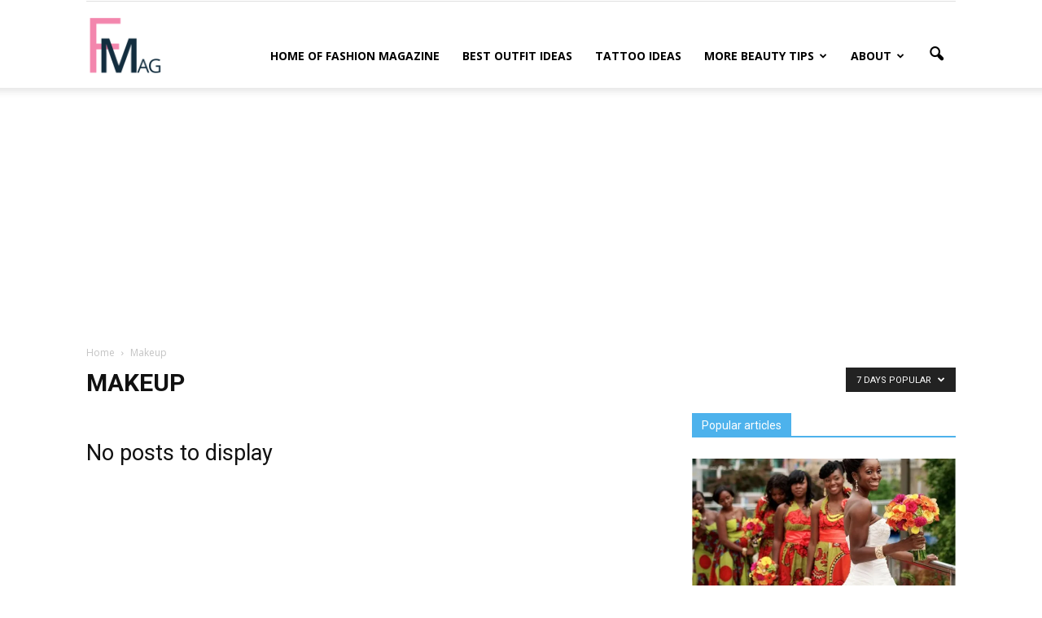

--- FILE ---
content_type: text/html; charset=UTF-8
request_url: https://fmag.com/category/makeup/?filter_by=popular7
body_size: 11043
content:
<!doctype html >
<!--[if IE 8]>    <html class="ie8" lang="en"> <![endif]-->
<!--[if IE 9]>    <html class="ie9" lang="en"> <![endif]-->
<!--[if gt IE 8]><!--> <html lang="en-US" prefix="og: http://ogp.me/ns#"> <!--<![endif]-->
<head>


    <title>Makeup Archives - FMag.com</title>
    <meta charset="UTF-8" />
    <meta name="viewport" content="width=device-width, initial-scale=1.0">
    <link rel="pingback" href="https://fmag.com/xmlrpc.php" />
    <link rel="icon" type="image/png" href="https://fmag.com/wp-content/uploads/2017/08/fmag_icon_small-1.png">
<!-- This site is optimized with the Yoast SEO plugin v4.1 - https://yoast.com/wordpress/plugins/seo/ -->
<link rel="canonical" href="https://fmag.com/category/makeup/" />
<meta property="og:locale" content="en_US" />
<meta property="og:type" content="object" />
<meta property="og:title" content="Makeup Archives - FMag.com" />
<meta property="og:url" content="https://fmag.com/category/makeup/" />
<meta property="og:site_name" content="FMag.com" />
<meta name="twitter:card" content="summary" />
<meta name="twitter:title" content="Makeup Archives - FMag.com" />
<!-- / Yoast SEO plugin. -->

<link rel='dns-prefetch' href='//s0.wp.com' />
<link rel='dns-prefetch' href='//secure.gravatar.com' />
<link rel='dns-prefetch' href='//fonts.googleapis.com' />
<link rel='dns-prefetch' href='//s.w.org' />
<link rel="alternate" type="application/rss+xml" title="FMag.com &raquo; Feed" href="https://fmag.com/feed/" />
<link rel="alternate" type="application/rss+xml" title="FMag.com &raquo; Comments Feed" href="https://fmag.com/comments/feed/" />
<link rel="alternate" type="application/rss+xml" title="FMag.com &raquo; Makeup Category Feed" href="https://fmag.com/category/makeup/feed/" />
		<script type="text/javascript">
			window._wpemojiSettings = {"baseUrl":"https:\/\/s.w.org\/images\/core\/emoji\/2.2.1\/72x72\/","ext":".png","svgUrl":"https:\/\/s.w.org\/images\/core\/emoji\/2.2.1\/svg\/","svgExt":".svg","source":{"concatemoji":"https:\/\/fmag.com\/wp-includes\/js\/wp-emoji-release.min.js?ver=4.7.31"}};
			!function(t,a,e){var r,n,i,o=a.createElement("canvas"),l=o.getContext&&o.getContext("2d");function c(t){var e=a.createElement("script");e.src=t,e.defer=e.type="text/javascript",a.getElementsByTagName("head")[0].appendChild(e)}for(i=Array("flag","emoji4"),e.supports={everything:!0,everythingExceptFlag:!0},n=0;n<i.length;n++)e.supports[i[n]]=function(t){var e,a=String.fromCharCode;if(!l||!l.fillText)return!1;switch(l.clearRect(0,0,o.width,o.height),l.textBaseline="top",l.font="600 32px Arial",t){case"flag":return(l.fillText(a(55356,56826,55356,56819),0,0),o.toDataURL().length<3e3)?!1:(l.clearRect(0,0,o.width,o.height),l.fillText(a(55356,57331,65039,8205,55356,57096),0,0),e=o.toDataURL(),l.clearRect(0,0,o.width,o.height),l.fillText(a(55356,57331,55356,57096),0,0),e!==o.toDataURL());case"emoji4":return l.fillText(a(55357,56425,55356,57341,8205,55357,56507),0,0),e=o.toDataURL(),l.clearRect(0,0,o.width,o.height),l.fillText(a(55357,56425,55356,57341,55357,56507),0,0),e!==o.toDataURL()}return!1}(i[n]),e.supports.everything=e.supports.everything&&e.supports[i[n]],"flag"!==i[n]&&(e.supports.everythingExceptFlag=e.supports.everythingExceptFlag&&e.supports[i[n]]);e.supports.everythingExceptFlag=e.supports.everythingExceptFlag&&!e.supports.flag,e.DOMReady=!1,e.readyCallback=function(){e.DOMReady=!0},e.supports.everything||(r=function(){e.readyCallback()},a.addEventListener?(a.addEventListener("DOMContentLoaded",r,!1),t.addEventListener("load",r,!1)):(t.attachEvent("onload",r),a.attachEvent("onreadystatechange",function(){"complete"===a.readyState&&e.readyCallback()})),(r=e.source||{}).concatemoji?c(r.concatemoji):r.wpemoji&&r.twemoji&&(c(r.twemoji),c(r.wpemoji)))}(window,document,window._wpemojiSettings);
		</script>
		<style type="text/css">
img.wp-smiley,
img.emoji {
	display: inline !important;
	border: none !important;
	box-shadow: none !important;
	height: 1em !important;
	width: 1em !important;
	margin: 0 .07em !important;
	vertical-align: -0.1em !important;
	background: none !important;
	padding: 0 !important;
}
</style>
<link rel='stylesheet' id='dashicons-css'  href='https://fmag.com/wp-includes/css/dashicons.min.css?ver=4.7.31' type='text/css' media='all' />
<link rel='stylesheet' id='wp-jquery-ui-dialog-css'  href='https://fmag.com/wp-includes/css/jquery-ui-dialog.min.css?ver=4.7.31' type='text/css' media='all' />
<link rel='stylesheet' id='aalb_basics_css-css'  href='https://fmag.com/wp-content/plugins/amazon-associates-link-builder/css/aalb_basics.css?ver=1.8.0' type='text/css' media='all' />
<link rel='stylesheet' id='contact-form-7-css'  href='https://fmag.com/wp-content/plugins/contact-form-7/includes/css/styles.css?ver=4.6.1' type='text/css' media='all' />
<link rel='stylesheet' id='google_font_open_sans-css'  href='https://fonts.googleapis.com/css?family=Open+Sans%3A300italic%2C400italic%2C600italic%2C400%2C600%2C700&#038;ver=4.7.31' type='text/css' media='all' />
<link rel='stylesheet' id='google_font_roboto-css'  href='https://fonts.googleapis.com/css?family=Roboto%3A500%2C400italic%2C700%2C900%2C500italic%2C400%2C300&#038;ver=4.7.31' type='text/css' media='all' />
<link rel='stylesheet' id='js_composer_front-css'  href='https://fmag.com/wp-content/plugins/js_composer/assets/css/js_composer.min.css?ver=4.12' type='text/css' media='all' />
<link rel='stylesheet' id='td-theme-css'  href='https://fmag.com/wp-content/themes/Newspaper/style.css?ver=7.6' type='text/css' media='all' />
<link rel='stylesheet' id='jetpack_css-css'  href='https://fmag.com/wp-content/plugins/jetpack/css/jetpack.css?ver=4.5.3' type='text/css' media='all' />
<script type='text/javascript' src='https://fmag.com/wp-includes/js/jquery/jquery.js?ver=1.12.4'></script>
<script type='text/javascript' src='https://fmag.com/wp-includes/js/jquery/jquery-migrate.min.js?ver=1.4.1'></script>
<link rel='https://api.w.org/' href='https://fmag.com/wp-json/' />
<link rel="EditURI" type="application/rsd+xml" title="RSD" href="https://fmag.com/xmlrpc.php?rsd" />
<link rel="wlwmanifest" type="application/wlwmanifest+xml" href="https://fmag.com/wp-includes/wlwmanifest.xml" /> 
<meta name="generator" content="WordPress 4.7.31" />

<link rel='dns-prefetch' href='//v0.wordpress.com'>
<link rel='dns-prefetch' href='//i0.wp.com'>
<link rel='dns-prefetch' href='//i1.wp.com'>
<link rel='dns-prefetch' href='//i2.wp.com'>
<style type='text/css'>img#wpstats{display:none}</style><!--[if lt IE 9]><script src="https://html5shim.googlecode.com/svn/trunk/html5.js"></script><![endif]-->
    <meta name="generator" content="Powered by Visual Composer - drag and drop page builder for WordPress."/>
<!--[if lte IE 9]><link rel="stylesheet" type="text/css" href="https://fmag.com/wp-content/plugins/js_composer/assets/css/vc_lte_ie9.min.css" media="screen"><![endif]--><!--[if IE  8]><link rel="stylesheet" type="text/css" href="https://fmag.com/wp-content/plugins/js_composer/assets/css/vc-ie8.min.css" media="screen"><![endif]-->
<!-- JS generated by theme -->

<script>
    
    

	    var tdBlocksArray = []; //here we store all the items for the current page

	    //td_block class - each ajax block uses a object of this class for requests
	    function tdBlock() {
		    this.id = '';
		    this.block_type = 1; //block type id (1-234 etc)
		    this.atts = '';
		    this.td_column_number = '';
		    this.td_current_page = 1; //
		    this.post_count = 0; //from wp
		    this.found_posts = 0; //from wp
		    this.max_num_pages = 0; //from wp
		    this.td_filter_value = ''; //current live filter value
		    this.is_ajax_running = false;
		    this.td_user_action = ''; // load more or infinite loader (used by the animation)
		    this.header_color = '';
		    this.ajax_pagination_infinite_stop = ''; //show load more at page x
	    }


        // td_js_generator - mini detector
        (function(){
            var htmlTag = document.getElementsByTagName("html")[0];

            if ( navigator.userAgent.indexOf("MSIE 10.0") > -1 ) {
                htmlTag.className += ' ie10';
            }

            if ( !!navigator.userAgent.match(/Trident.*rv\:11\./) ) {
                htmlTag.className += ' ie11';
            }

            if ( /(iPad|iPhone|iPod)/g.test(navigator.userAgent) ) {
                htmlTag.className += ' td-md-is-ios';
            }

            var user_agent = navigator.userAgent.toLowerCase();
            if ( user_agent.indexOf("android") > -1 ) {
                htmlTag.className += ' td-md-is-android';
            }

            if ( -1 !== navigator.userAgent.indexOf('Mac OS X')  ) {
                htmlTag.className += ' td-md-is-os-x';
            }

            if ( /chrom(e|ium)/.test(navigator.userAgent.toLowerCase()) ) {
               htmlTag.className += ' td-md-is-chrome';
            }

            if ( -1 !== navigator.userAgent.indexOf('Firefox') ) {
                htmlTag.className += ' td-md-is-firefox';
            }

            if ( -1 !== navigator.userAgent.indexOf('Safari') && -1 === navigator.userAgent.indexOf('Chrome') ) {
                htmlTag.className += ' td-md-is-safari';
            }

            if( -1 !== navigator.userAgent.indexOf('IEMobile') ){
                htmlTag.className += ' td-md-is-iemobile';
            }

        })();




        var tdLocalCache = {};

        ( function () {
            "use strict";

            tdLocalCache = {
                data: {},
                remove: function (resource_id) {
                    delete tdLocalCache.data[resource_id];
                },
                exist: function (resource_id) {
                    return tdLocalCache.data.hasOwnProperty(resource_id) && tdLocalCache.data[resource_id] !== null;
                },
                get: function (resource_id) {
                    return tdLocalCache.data[resource_id];
                },
                set: function (resource_id, cachedData) {
                    tdLocalCache.remove(resource_id);
                    tdLocalCache.data[resource_id] = cachedData;
                }
            };
        })();

    
    
var td_viewport_interval_list=[{"limitBottom":767,"sidebarWidth":228},{"limitBottom":1018,"sidebarWidth":300},{"limitBottom":1140,"sidebarWidth":324}];
var td_animation_stack_effect="type0";
var tds_animation_stack=true;
var td_animation_stack_specific_selectors=".entry-thumb, img";
var td_animation_stack_general_selectors=".td-animation-stack img, .post img";
var td_ajax_url="https:\/\/fmag.com\/wp-admin\/admin-ajax.php?td_theme_name=Newspaper&v=7.6";
var td_get_template_directory_uri="https:\/\/fmag.com\/wp-content\/themes\/Newspaper";
var tds_snap_menu="snap";
var tds_logo_on_sticky="show_header_logo";
var tds_header_style="7";
var td_please_wait="Please wait...";
var td_email_user_pass_incorrect="User or password incorrect!";
var td_email_user_incorrect="Email or username incorrect!";
var td_email_incorrect="Email incorrect!";
var tds_more_articles_on_post_enable="";
var tds_more_articles_on_post_time_to_wait="";
var tds_more_articles_on_post_pages_distance_from_top=0;
var tds_theme_color_site_wide="#4db2ec";
var tds_smart_sidebar="";
var tdThemeName="Newspaper";
var td_magnific_popup_translation_tPrev="Previous (Left arrow key)";
var td_magnific_popup_translation_tNext="Next (Right arrow key)";
var td_magnific_popup_translation_tCounter="%curr% of %total%";
var td_magnific_popup_translation_ajax_tError="The content from %url% could not be loaded.";
var td_magnific_popup_translation_image_tError="The image #%curr% could not be loaded.";
var td_ad_background_click_link="";
var td_ad_background_click_target="";
</script>


<!-- Header style compiled by theme -->

<style>
    
.td-banner-wrap-full,
    .td-header-style-11 .td-logo-wrap-full {
        background-color: #ffffff;
    }

    .td-header-style-11 .td-logo-wrap-full {
        border-bottom: 0;
    }

    @media (min-width: 1019px) {
        .td-header-style-2 .td-header-sp-recs,
        .td-header-style-5 .td-a-rec-id-header > div,
        .td-header-style-5 .td-g-rec-id-header > .adsbygoogle,
        .td-header-style-6 .td-a-rec-id-header > div,
        .td-header-style-6 .td-g-rec-id-header > .adsbygoogle,
        .td-header-style-7 .td-a-rec-id-header > div,
        .td-header-style-7 .td-g-rec-id-header > .adsbygoogle,
        .td-header-style-8 .td-a-rec-id-header > div,
        .td-header-style-8 .td-g-rec-id-header > .adsbygoogle,
        .td-header-style-12 .td-a-rec-id-header > div,
        .td-header-style-12 .td-g-rec-id-header > .adsbygoogle {
            margin-bottom: 24px !important;
        }
    }

    @media (min-width: 768px) and (max-width: 1018px) {
        .td-header-style-2 .td-header-sp-recs,
        .td-header-style-5 .td-a-rec-id-header > div,
        .td-header-style-5 .td-g-rec-id-header > .adsbygoogle,
        .td-header-style-6 .td-a-rec-id-header > div,
        .td-header-style-6 .td-g-rec-id-header > .adsbygoogle,
        .td-header-style-7 .td-a-rec-id-header > div,
        .td-header-style-7 .td-g-rec-id-header > .adsbygoogle,
        .td-header-style-8 .td-a-rec-id-header > div,
        .td-header-style-8 .td-g-rec-id-header > .adsbygoogle,
        .td-header-style-12 .td-a-rec-id-header > div,
        .td-header-style-12 .td-g-rec-id-header > .adsbygoogle {
            margin-bottom: 14px !important;
        }
    }
</style>

<noscript><style type="text/css"> .wpb_animate_when_almost_visible { opacity: 1; }</style></noscript>
<meta name="google-site-verification" content="I_TJU41B31njGf7dbUL5J_9q2TuDayZYDdxL9zrXt4g" />
<meta name="msvalidate.01" content="FB8629FAD5ECBC604775DE053F9BA318" />



<script async src="//pagead2.googlesyndication.com/pagead/js/adsbygoogle.js"></script>
<script>
     (adsbygoogle = window.adsbygoogle || []).push({
          google_ad_client: "ca-pub-3668874727031965",
          enable_page_level_ads: true
     });
</script>


</head>

<body class="archive category category-makeup category-10 td_category_template_1 td_category_top_posts_style_1 wpb-js-composer js-comp-ver-4.12 vc_responsive td-animation-stack-type0 td-full-layout" itemscope="itemscope" itemtype="https://schema.org/WebPage">

<script>
  (function(i,s,o,g,r,a,m){i['GoogleAnalyticsObject']=r;i[r]=i[r]||function(){
  (i[r].q=i[r].q||[]).push(arguments)},i[r].l=1*new Date();a=s.createElement(o),
  m=s.getElementsByTagName(o)[0];a.async=1;a.src=g;m.parentNode.insertBefore(a,m)
  })(window,document,'script','https://www.google-analytics.com/analytics.js','ga');

  ga('create', 'UA-104381190-1', 'auto');
  ga('send', 'pageview');

</script>

        <div class="td-scroll-up"><i class="td-icon-menu-up"></i></div>
    
    <div class="td-menu-background"></div>
<div id="td-mobile-nav">
    <div class="td-mobile-container">
        <!-- mobile menu top section -->
        <div class="td-menu-socials-wrap">
            <!-- socials -->
            <div class="td-menu-socials">
                            </div>
            <!-- close button -->
            <div class="td-mobile-close">
                <a href="#"><i class="td-icon-close-mobile"></i></a>
            </div>
        </div>

        <!-- login section -->
        
        <!-- menu section -->
        <div class="td-mobile-content">
            <div class="menu-glavni-container"><ul id="menu-glavni" class="td-mobile-main-menu"><li id="menu-item-12617" class="menu-item menu-item-type-post_type menu-item-object-page menu-item-home menu-item-first menu-item-12617"><a href="https://fmag.com/">Home of Fashion Magazine</a></li>
<li id="menu-item-12621" class="menu-item menu-item-type-taxonomy menu-item-object-category menu-item-12621"><a href="https://fmag.com/category/dresses/">Best Outfit Ideas</a></li>
<li id="menu-item-12624" class="menu-item menu-item-type-taxonomy menu-item-object-category menu-item-12624"><a href="https://fmag.com/category/tattoos/">Tattoo Ideas</a></li>
<li id="menu-item-12619" class="menu-item menu-item-type-custom menu-item-object-custom menu-item-has-children menu-item-12619"><a href="#">More Beauty Tips<i class="td-icon-menu-right td-element-after"></i></a>
<ul class="sub-menu">
	<li id="menu-item-12623" class="menu-item menu-item-type-taxonomy menu-item-object-category menu-item-12623"><a href="https://fmag.com/category/piercing-2/">Piercing &#8211; Tips &#038; Ideas</a></li>
	<li id="menu-item-12620" class="menu-item menu-item-type-taxonomy menu-item-object-category menu-item-12620"><a href="https://fmag.com/category/nails/">Nails &#8211; Tips &#038; Ideas</a></li>
	<li id="menu-item-12622" class="menu-item menu-item-type-taxonomy menu-item-object-category menu-item-12622"><a href="https://fmag.com/category/hairstyles/">Hairstyles &#8211; Tips &#038; Ideas</a></li>
	<li id="menu-item-12868" class="menu-item menu-item-type-taxonomy menu-item-object-category menu-item-12868"><a href="https://fmag.com/category/fitness-self-improvement/">Fitness &#038; Self Improvement</a></li>
</ul>
</li>
<li id="menu-item-12641" class="menu-item menu-item-type-custom menu-item-object-custom menu-item-has-children menu-item-12641"><a href="#">About<i class="td-icon-menu-right td-element-after"></i></a>
<ul class="sub-menu">
	<li id="menu-item-12625" class="menu-item menu-item-type-post_type menu-item-object-page menu-item-12625"><a href="https://fmag.com/advertise-on-fmag/">Advertise on FMAG</a></li>
	<li id="menu-item-12626" class="menu-item menu-item-type-post_type menu-item-object-page menu-item-12626"><a href="https://fmag.com/write-for-fmag/">Write For Fmag</a></li>
	<li id="menu-item-12627" class="menu-item menu-item-type-post_type menu-item-object-page menu-item-12627"><a href="https://fmag.com/contact-us/">Contact Us</a></li>
	<li id="menu-item-14380" class="menu-item menu-item-type-post_type menu-item-object-page menu-item-14380"><a href="https://fmag.com/privacy-policy/">Privacy Policy</a></li>
	<li id="menu-item-12628" class="menu-item menu-item-type-post_type menu-item-object-page menu-item-12628"><a href="https://fmag.com/dmca/">DMCA</a></li>
</ul>
</li>
</ul></div>        </div>
    </div>

    <!-- register/login section -->
    </div>    
<div class="td-search-background"></div>
<div class="td-search-wrap-mob">
<div class="td-drop-down-search" aria-labelledby="td-header-search-button">
<form method="get" class="td-search-form" action="https://fmag.com/search-result/">
<!-- close button -->
<div class="td-search-close">
<a href="#"><i class="td-icon-close-mobile"></i></a>
</div>
<div role="search" class="td-search-input">
<span>Search</span>
<input id="td-header-search-mob" type="text" value="" name="q" />
</div>
</form>
</div>
</div>

    
    
    <div id="td-outer-wrap">
    
        <!--
Header style 7
-->

<div class="td-header-wrap td-header-style-7">
        <div class="td-header-top-menu-full">
        <div class="td-container td-header-row td-header-top-menu">
            
    <div class="top-bar-style-1">
        
<div class="td-header-sp-top-menu">


	</div>
            </div>

<!-- LOGIN MODAL -->

                <div  id="login-form" class="white-popup-block mfp-hide mfp-with-anim">
                    <div class="td-login-wrap">
                        <a href="#" class="td-back-button"><i class="td-icon-modal-back"></i></a>
                        <div id="td-login-div" class="td-login-form-div td-display-block">
                            <div class="td-login-panel-title">Sign in</div>
                            <div class="td-login-panel-descr">Welcome! Log into your account</div>
                            <div class="td_display_err"></div>
                            <div class="td-login-inputs"><input class="td-login-input" type="text" name="login_email" id="login_email" value="" required><label>your username</label></div>
	                        <div class="td-login-inputs"><input class="td-login-input" type="password" name="login_pass" id="login_pass" value="" required><label>your password</label></div>
                            <input type="button" name="login_button" id="login_button" class="wpb_button btn td-login-button" value="Login">
                            <div class="td-login-info-text"><a href="#" id="forgot-pass-link">Forgot your password? Get help</a></div>
                            
                        </div>

                        

                         <div id="td-forgot-pass-div" class="td-login-form-div td-display-none">
                            <div class="td-login-panel-title">Password recovery</div>
                            <div class="td-login-panel-descr">Recover your password</div>
                            <div class="td_display_err"></div>
                            <div class="td-login-inputs"><input class="td-login-input" type="text" name="forgot_email" id="forgot_email" value="" required><label>your email</label></div>
                            <input type="button" name="forgot_button" id="forgot_button" class="wpb_button btn td-login-button" value="Send My Password">
                            <div class="td-login-info-text">A password will be e-mailed to you.</div>
                        </div>
                    </div>
                </div>
                        </div>
    </div>
    
    <div class="td-header-menu-wrap-full">
        <div class="td-header-menu-wrap td-header-gradient">
            <div class="td-container td-header-row td-header-main-menu">
                <div class="td-header-sp-logo">
                            <a class="td-main-logo" href="https://fmag.com/">
            <img class="td-retina-data" data-retina="https://fmag.com/wp-content/uploads/2017/08/fmag_icon_large-1.png" src="https://fmag.com/wp-content/uploads/2017/08/fmag_icon_large-1.png" alt=""/>
            <span class="td-visual-hidden">FMag.com</span>
        </a>
                    </div>
                    <div id="td-header-menu" role="navigation">
    <div id="td-top-mobile-toggle"><a href="#"><i class="td-icon-font td-icon-mobile"></i></a></div>
    <div class="td-main-menu-logo td-logo-in-header">
        		<a class="td-mobile-logo td-sticky-header" href="https://fmag.com/">
			<img class="td-retina-data" data-retina="https://fmag.com/wp-content/uploads/2017/08/fmag_icon_mobile-1.png" src="https://fmag.com/wp-content/uploads/2017/08/fmag_icon_mobile-1.png" alt=""/>
		</a>
			<a class="td-header-logo td-sticky-header" href="https://fmag.com/">
			<img class="td-retina-data" data-retina="https://fmag.com/wp-content/uploads/2017/08/fmag_icon_large-1.png" src="https://fmag.com/wp-content/uploads/2017/08/fmag_icon_large-1.png" alt=""/>
		</a>
	    </div>
    <div class="menu-glavni-container"><ul id="menu-glavni-1" class="sf-menu"><li class="menu-item menu-item-type-post_type menu-item-object-page menu-item-home menu-item-first td-menu-item td-normal-menu menu-item-12617"><a href="https://fmag.com/">Home of Fashion Magazine</a></li>
<li class="menu-item menu-item-type-taxonomy menu-item-object-category td-menu-item td-normal-menu menu-item-12621"><a href="https://fmag.com/category/dresses/">Best Outfit Ideas</a></li>
<li class="menu-item menu-item-type-taxonomy menu-item-object-category td-menu-item td-normal-menu menu-item-12624"><a href="https://fmag.com/category/tattoos/">Tattoo Ideas</a></li>
<li class="menu-item menu-item-type-custom menu-item-object-custom menu-item-has-children td-menu-item td-normal-menu menu-item-12619"><a href="#">More Beauty Tips</a>
<ul class="sub-menu">
	<li class="menu-item menu-item-type-taxonomy menu-item-object-category td-menu-item td-normal-menu menu-item-12623"><a href="https://fmag.com/category/piercing-2/">Piercing &#8211; Tips &#038; Ideas</a></li>
	<li class="menu-item menu-item-type-taxonomy menu-item-object-category td-menu-item td-normal-menu menu-item-12620"><a href="https://fmag.com/category/nails/">Nails &#8211; Tips &#038; Ideas</a></li>
	<li class="menu-item menu-item-type-taxonomy menu-item-object-category td-menu-item td-normal-menu menu-item-12622"><a href="https://fmag.com/category/hairstyles/">Hairstyles &#8211; Tips &#038; Ideas</a></li>
	<li class="menu-item menu-item-type-taxonomy menu-item-object-category td-menu-item td-normal-menu menu-item-12868"><a href="https://fmag.com/category/fitness-self-improvement/">Fitness &#038; Self Improvement</a></li>
</ul>
</li>
<li class="menu-item menu-item-type-custom menu-item-object-custom menu-item-has-children td-menu-item td-normal-menu menu-item-12641"><a href="#">About</a>
<ul class="sub-menu">
	<li class="menu-item menu-item-type-post_type menu-item-object-page td-menu-item td-normal-menu menu-item-12625"><a href="https://fmag.com/advertise-on-fmag/">Advertise on FMAG</a></li>
	<li class="menu-item menu-item-type-post_type menu-item-object-page td-menu-item td-normal-menu menu-item-12626"><a href="https://fmag.com/write-for-fmag/">Write For Fmag</a></li>
	<li class="menu-item menu-item-type-post_type menu-item-object-page td-menu-item td-normal-menu menu-item-12627"><a href="https://fmag.com/contact-us/">Contact Us</a></li>
	<li class="menu-item menu-item-type-post_type menu-item-object-page td-menu-item td-normal-menu menu-item-14380"><a href="https://fmag.com/privacy-policy/">Privacy Policy</a></li>
	<li class="menu-item menu-item-type-post_type menu-item-object-page td-menu-item td-normal-menu menu-item-12628"><a href="https://fmag.com/dmca/">DMCA</a></li>
</ul>
</li>
</ul></div></div>


<div class="td-search-wrapper">
    <div id="td-top-search">
        <!-- Search -->
        <div class="header-search-wrap">
            <div class="dropdown header-search">
                <a id="td-header-search-button" href="#" role="button" class="dropdown-toggle " data-toggle="dropdown"><i class="td-icon-search"></i></a>
                <a id="td-header-search-button-mob" href="#" role="button" class="dropdown-toggle " data-toggle="dropdown"><i class="td-icon-search"></i></a>
            </div>
        </div>
    </div>
</div>

<div class="header-search-wrap">
	<div class="dropdown header-search">
		<div class="td-drop-down-search" aria-labelledby="td-header-search-button">

<form role="search" method="get" class="td-search-form" action="https://fmag.com/search-result/">
<div class="td-head-form-search-wrap">
<input id="td-header-search" type="text" value="Search" name="q" class="s search-input" onfocus="if (this.value == 'Search') {this.value = '';}" onblur="if (this.value == '') {this.value = 'Search';}" /> <input type="submit" id="td-header-search-top" class="wpb_button wpb_btn-inverse btn" value="Search" />
</div>
</form>


		</div>
	</div>
</div>            </div>
        </div>
    </div>

    <div class="td-banner-wrap-full">
        <div class="td-container-header td-header-row td-header-header">
            <div class="td-header-sp-recs">
                <div class="td-header-rec-wrap">
    
</div>            </div>
        </div>
    </div>

</div>

<div style="float:none;margin:15px auto 0px auto;text-align:center;max-width:970px;">


<!-- Ezoic - all pages text links under navigation bar (desktop & tablet) - link_top -->
<div id="ezoic-pub-ad-placeholder-120">

<script async src="//pagead2.googlesyndication.com/pagead/js/adsbygoogle.js"></script>
<!-- _fmag.com - link ad - just under navigation, responsive -->
<ins class="adsbygoogle"
     style="display:block"
     data-ad-client="ca-pub-3668874727031965"
     data-ad-slot="3735856538"
     data-ad-format="link"></ins>
<script>
(adsbygoogle = window.adsbygoogle || []).push({});
</script>

</div>
<!-- End Ezoic - all pages text links under navigation bar (desktop & tablet) - link_top -->


</div>















        <!-- subcategory -->
        <div class="td-category-header">
            <div class="td-container">
                <div class="td-pb-row">
                    <div class="td-pb-span12">
                        <div class="td-crumb-container"><div class="entry-crumbs" itemscope itemtype="http://schema.org/BreadcrumbList"><span class="td-bred-first"><a href="https://fmag.com/">Home</a></span> <i class="td-icon-right td-bread-sep td-bred-no-url-last"></i> <span class="td-bred-no-url-last">Makeup</span></div></div>

                            <h1 class="entry-title td-page-title">Makeup</h1>
                            
                    </div>
                </div>
                <div class="td-category-pulldown-filter td-wrapper-pulldown-filter"><div class="td-pulldown-filter-display-option"><div class="td-subcat-more">7 days popular <i class="td-icon-menu-down"></i></div><ul class="td-pulldown-filter-list"><li class="td-pulldown-filter-item"><a class="td-pulldown-category-filter-link" id="td_uid_3_6979d9555edf7" data-td_block_id="td_uid_2_6979d9555edb2" href="https://fmag.com/category/makeup/">Latest</a></li><li class="td-pulldown-filter-item"><a class="td-pulldown-category-filter-link" id="td_uid_4_6979d9555ee32" data-td_block_id="td_uid_2_6979d9555edb2" href="https://fmag.com/category/makeup/?filter_by=featured">Featured posts</a></li><li class="td-pulldown-filter-item"><a class="td-pulldown-category-filter-link" id="td_uid_5_6979d9555ee79" data-td_block_id="td_uid_2_6979d9555edb2" href="https://fmag.com/category/makeup/?filter_by=popular">Most popular</a></li><li class="td-pulldown-filter-item"><a class="td-pulldown-category-filter-link" id="td_uid_6_6979d9555eeb3" data-td_block_id="td_uid_2_6979d9555edb2" href="https://fmag.com/category/makeup/?filter_by=popular7">7 days popular</a></li><li class="td-pulldown-filter-item"><a class="td-pulldown-category-filter-link" id="td_uid_7_6979d9555eeee" data-td_block_id="td_uid_2_6979d9555edb2" href="https://fmag.com/category/makeup/?filter_by=review_high">By review score</a></li><li class="td-pulldown-filter-item"><a class="td-pulldown-category-filter-link" id="td_uid_8_6979d9555ef28" data-td_block_id="td_uid_2_6979d9555edb2" href="https://fmag.com/category/makeup/?filter_by=random_posts">Random</a></li></ul></div></div>            </div>
        </div>

        
<div class="td-main-content-wrap">
    <div class="td-container">

        <!-- content -->
        <div class="td-pb-row">
                                        <div class="td-pb-span8 td-main-content">
                                <div class="td-ss-main-content">
                                    <div class="no-results td-pb-padding-side"><h2>No posts to display</h2></div>                                                                    </div>
                            </div>

                            <div class="td-pb-span4 td-main-sidebar">
                                <div class="td-ss-main-sidebar">
                                    <div class="td_block_wrap td_block_3 td_block_widget td_uid_10_6979d9555fb58_rand td-pb-border-top"  data-td-block-uid="td_uid_10_6979d9555fb58" ><script>var block_td_uid_10_6979d9555fb58 = new tdBlock();
block_td_uid_10_6979d9555fb58.id = "td_uid_10_6979d9555fb58";
block_td_uid_10_6979d9555fb58.atts = '{"limit":"5","sort":"popular","post_ids":"","tag_slug":"","autors_id":"","installed_post_types":"","category_id":"15","category_ids":"","custom_title":"Popular articles","custom_url":"","show_child_cat":"","sub_cat_ajax":"","ajax_pagination":"","header_color":"#","header_text_color":"#","ajax_pagination_infinite_stop":"","td_column_number":1,"td_ajax_preloading":"","td_ajax_filter_type":"","td_ajax_filter_ids":"","td_filter_default_txt":"All","color_preset":"","border_top":"","class":"td_block_widget td_uid_10_6979d9555fb58_rand","el_class":"","offset":"","css":"","tdc_css":"","tdc_css_class":"td_uid_10_6979d9555fb58_rand","live_filter":"","live_filter_cur_post_id":"","live_filter_cur_post_author":""}';
block_td_uid_10_6979d9555fb58.td_column_number = "1";
block_td_uid_10_6979d9555fb58.block_type = "td_block_3";
block_td_uid_10_6979d9555fb58.post_count = "5";
block_td_uid_10_6979d9555fb58.found_posts = "1890";
block_td_uid_10_6979d9555fb58.header_color = "#";
block_td_uid_10_6979d9555fb58.ajax_pagination_infinite_stop = "";
block_td_uid_10_6979d9555fb58.max_num_pages = "378";
tdBlocksArray.push(block_td_uid_10_6979d9555fb58);
</script><div class="td-block-title-wrap"><h4 class="block-title"><span>Popular articles</span></h4></div><div id=td_uid_10_6979d9555fb58 class="td_block_inner">

	<div class="td-block-span12">

        <div class="td_module_1 td_module_wrap td-animation-stack td-meta-info-hide">
            <div class="td-module-image">
                <div class="td-module-thumb"><a href="https://fmag.com/37-gorgeous-african-wedding-dresses/" rel="bookmark" title="37 Gorgeous African Wedding Dresses"><img width="324" height="160" class="entry-thumb" src="https://i0.wp.com/fmag.com/wp-content/uploads/2014/04/siera-leone-wedding11.jpg?resize=324%2C160&ssl=1" srcset="https://i0.wp.com/fmag.com/wp-content/uploads/2014/04/siera-leone-wedding11.jpg?zoom=2&resize=324%2C160&ssl=1 648w, https://i0.wp.com/fmag.com/wp-content/uploads/2014/04/siera-leone-wedding11.jpg?zoom=3&resize=324%2C160&ssl=1 972w" sizes="(max-width: 324px) 100vw, 324px" alt="" title="37 Gorgeous African Wedding Dresses"/></a></div>                            </div>
            <h3 class="entry-title td-module-title"><a href="https://fmag.com/37-gorgeous-african-wedding-dresses/" rel="bookmark" title="37 Gorgeous African Wedding Dresses">37 Gorgeous African Wedding Dresses</a></h3>
            <div class="td-module-meta-info">
                                                            </div>

            
        </div>

        
	</div> <!-- ./td-block-span12 -->

	<div class="td-block-span12">

        <div class="td_module_1 td_module_wrap td-animation-stack td-meta-info-hide">
            <div class="td-module-image">
                <div class="td-module-thumb"><a href="https://fmag.com/pencil-skirt-outfit-ideas/" rel="bookmark" title="55 Amazing Pencil Skirt Outfit Ideas"><img width="324" height="160" class="entry-thumb" src="https://i1.wp.com/fmag.com/wp-content/uploads/2015/04/Ankle-Boots-with-Pencil-Skirt-Outfits1.jpg?resize=324%2C160&ssl=1" srcset="https://i1.wp.com/fmag.com/wp-content/uploads/2015/04/Ankle-Boots-with-Pencil-Skirt-Outfits1.jpg?zoom=2&resize=324%2C160&ssl=1 648w, https://i1.wp.com/fmag.com/wp-content/uploads/2015/04/Ankle-Boots-with-Pencil-Skirt-Outfits1.jpg?zoom=3&resize=324%2C160&ssl=1 972w" sizes="(max-width: 324px) 100vw, 324px" alt="" title="55 Amazing Pencil Skirt Outfit Ideas"/></a></div>                            </div>
            <h3 class="entry-title td-module-title"><a href="https://fmag.com/pencil-skirt-outfit-ideas/" rel="bookmark" title="55 Amazing Pencil Skirt Outfit Ideas">55 Amazing Pencil Skirt Outfit Ideas</a></h3>
            <div class="td-module-meta-info">
                                                            </div>

            
        </div>

        
	</div> <!-- ./td-block-span12 -->

	<div class="td-block-span12">

        <div class="td_module_1 td_module_wrap td-animation-stack td-meta-info-hide">
            <div class="td-module-image">
                <div class="td-module-thumb"><a href="https://fmag.com/35-stunning-nigerian-wedding-dresses/" rel="bookmark" title="35 Stunning Nigerian Wedding Dresses"><img width="324" height="160" class="entry-thumb" src="https://i1.wp.com/fmag.com/wp-content/uploads/2015/02/International-Nigerian-Ankara-for-Weddings1.jpg?resize=324%2C160&ssl=1" srcset="https://i1.wp.com/fmag.com/wp-content/uploads/2015/02/International-Nigerian-Ankara-for-Weddings1.jpg?zoom=2&resize=324%2C160&ssl=1 648w, https://i1.wp.com/fmag.com/wp-content/uploads/2015/02/International-Nigerian-Ankara-for-Weddings1.jpg?zoom=3&resize=324%2C160&ssl=1 972w" sizes="(max-width: 324px) 100vw, 324px" alt="" title="35 Stunning Nigerian Wedding Dresses"/></a></div>                            </div>
            <h3 class="entry-title td-module-title"><a href="https://fmag.com/35-stunning-nigerian-wedding-dresses/" rel="bookmark" title="35 Stunning Nigerian Wedding Dresses">35 Stunning Nigerian Wedding Dresses</a></h3>
            <div class="td-module-meta-info">
                                                            </div>

            
        </div>

        
	</div> <!-- ./td-block-span12 -->

	<div class="td-block-span12">

        <div class="td_module_1 td_module_wrap td-animation-stack td-meta-info-hide">
            <div class="td-module-image">
                <div class="td-module-thumb"><a href="https://fmag.com/shoes-to-wear-with-leggings/" rel="bookmark" title="What Shoes to Wear with Leggings to Look Amazing?"><img width="236" height="160" class="entry-thumb" src="https://i0.wp.com/fmag.com/wp-content/uploads/2014/11/leggings11.jpg?resize=236%2C160&ssl=1" srcset="https://i0.wp.com/fmag.com/wp-content/uploads/2014/11/leggings11.jpg?zoom=2&resize=236%2C160&ssl=1 472w, https://i0.wp.com/fmag.com/wp-content/uploads/2014/11/leggings11.jpg?zoom=3&resize=236%2C160&ssl=1 708w" sizes="(max-width: 236px) 100vw, 236px" alt="" title="What Shoes to Wear with Leggings to Look Amazing?"/></a></div>                            </div>
            <h3 class="entry-title td-module-title"><a href="https://fmag.com/shoes-to-wear-with-leggings/" rel="bookmark" title="What Shoes to Wear with Leggings to Look Amazing?">What Shoes to Wear with Leggings to Look Amazing?</a></h3>
            <div class="td-module-meta-info">
                                                            </div>

            
        </div>

        
	</div> <!-- ./td-block-span12 -->

	<div class="td-block-span12">

        <div class="td_module_1 td_module_wrap td-animation-stack td-meta-info-hide">
            <div class="td-module-image">
                <div class="td-module-thumb"><a href="https://fmag.com/perfect-shoes-to-wear-with-skinny-jeans/" rel="bookmark" title="Best Shoes to Wear with Skinny Jeans"><img width="324" height="160" class="entry-thumb" src="https://i1.wp.com/fmag.com/wp-content/uploads/2014/05/featured-image11.jpg?resize=324%2C160&ssl=1" srcset="https://i1.wp.com/fmag.com/wp-content/uploads/2014/05/featured-image11.jpg?zoom=2&resize=324%2C160&ssl=1 648w, https://i1.wp.com/fmag.com/wp-content/uploads/2014/05/featured-image11.jpg?zoom=3&resize=324%2C160&ssl=1 972w" sizes="(max-width: 324px) 100vw, 324px" alt="" title="Best Shoes to Wear with Skinny Jeans"/></a></div>                            </div>
            <h3 class="entry-title td-module-title"><a href="https://fmag.com/perfect-shoes-to-wear-with-skinny-jeans/" rel="bookmark" title="Best Shoes to Wear with Skinny Jeans">Best Shoes to Wear with Skinny Jeans</a></h3>
            <div class="td-module-meta-info">
                                                            </div>

            
        </div>

        
	</div> <!-- ./td-block-span12 --></div></div> <!-- ./block -->                                </div>
                            </div>
                                </div> <!-- /.td-pb-row -->
    </div> <!-- /.td-container -->
</div> <!-- /.td-main-content-wrap -->

<!-- Instagram -->



<!-- Footer -->


<!-- Sub Footer -->








<div class="td-container">
<div style="margin:10px 0 10px 0; font-size:12px; color:#000000;">

<div id="amzn-assoc-ad-3ca38569-4c50-4777-ac6e-06f85cb52100"></div><script async src="//z-na.amazon-adsystem.com/widgets/onejs?MarketPlace=US&adInstanceId=3ca38569-4c50-4777-ac6e-06f85cb52100"></script>

</div>
</div>


<div class="td-container">
<div style="margin:10px 0 20px 0; font-size:12px; color:#000000;">

<div class="td-pb-row">
<div class="td-pb-span8 td-main-content" id="custom-subfooter-products">
Copyright FMag.com<br/><br/>
As an Amazon Associate FMag.com earns from qualifying purchases
<br/><br/>
Some links monetized by VigLink<br/>
</div>
</div>


</div>
</div>







</div><!--close td-outer-wrap-->

	<div style="display:none">
	</div>


    <!--

        Theme: Newspaper by tagDiv 2016
        Version: 7.6 (rara)
        Deploy mode: deploy
        
        uid: 6979d955632bd
    -->

    
<!-- Custom css form theme panel -->
<style type="text/css" media="screen">
/* custom css theme panel */
.comparison {
  max-width:940px;
  margin:0 auto;
  font:13px/1.4 "Helvetica Neue",Helvetica,Arial,sans-serif;
  text-align:center;
  padding:10px;
}

.comparison table {
  width:100%;
  border-collapse: collapse;
  border-spacing: 0;
  table-layout: fixed;
  border-bottom:1px solid #CCC;
}

.comparison td, .comparison th {
  border-right:1px solid #CCC;
  empty-cells: show;
  padding:10px;
}

.compare-heading {
  font-size:18px;
  font-weight:bold !important;
  border-bottom:0 !important;
  padding-top:10px !important;
}

.comparison tbody tr:nth-child(odd) {
  display:none;
}

.comparison .compare-row {
  background:#F5F5F5;
}

.comparison .tickblue {
  color:#0078C1;
}

.comparison .tickgreen {
  color:#009E2C;
}

.comparison th {
  font-weight:normal;
  padding:0;
  border-bottom:1px solid #CCC;
}

.comparison tr td:first-child {
  text-align:left;
}
  
.comparison .qbse, .comparison .qbo, .comparison .tl {
  color:#FFF;
  padding:10px;
  font-size:13px;
  border-right:1px solid #CCC;
  border-bottom:0;
}

.comparison .tl2 {
  border-right:0;
}

.comparison .qbse {
  background:#0078C1;
  border-top-left-radius: 3px;
  border-left:0px;
}

.comparison .qbo {
  background:#009E2C;
  border-top-right-radius: 3px;
  border-right:0px;
}

.comparison .price-info {
  padding:5px 15px 15px 15px;
}

.comparison .price-was {
  color:#999;
  text-decoration: line-through;
}

.comparison .price-now, .comparison .price-now span {
  color:#ff5406;
}

.comparison .price-now span {
  font-size:32px;
}

.comparison .price-small {
    font-size: 18px !important;
    position: relative;
    top: -11px;
    left: 2px;
}

.comparison .price-buy {
  background:#ff5406;
  padding:10px 20px;
  font-size:12px;
  display:inline-block;
  color:#FFF;
  text-decoration:none;
  border-radius:3px;
  text-transform:uppercase;
  margin:5px 0 10px 0;
}

.comparison .price-try {
  font-size:12px;
}

.comparison .price-try a {
  color:#202020;
}

@media (max-width: 767px) {
  .comparison td:first-child, .comparison th:first-child {
    display: none;
  }
  .comparison tbody tr:nth-child(odd) {
    display:table-row;
    background:#F7F7F7;
  }
  .comparison .row {
    background:#FFF;
  }
  .comparison td, .comparison th {
    border:1px solid #CCC;
  }
  .price-info {
  border-top:0 !important;
  
}
  
}

@media (max-width: 639px) {
  .comparison .price-buy {
    padding:5px 10px;
  }
  .comparison td, .comparison th {
    padding:10px 5px;
  }
  .comparison .hide-mobile {
    display:none;
  }
  .comparison .price-now span {
  font-size:16px;
}

.comparison .price-small {
    font-size: 16px !important;
    top: 0;
    left: 0;
}
  .comparison .qbse, .comparison .qbo {
    font-size:12px;
    padding:10px 5px;
  }
  .comparison .price-buy {
    margin-top:10px;
  }
  .compare-heading {
  font-size:13px;
}
}
</style>

<script type='text/javascript' src='https://fmag.com/wp-includes/js/jquery/ui/core.min.js?ver=1.11.4'></script>
<script type='text/javascript' src='https://fmag.com/wp-includes/js/jquery/ui/widget.min.js?ver=1.11.4'></script>
<script type='text/javascript' src='https://fmag.com/wp-includes/js/jquery/ui/mouse.min.js?ver=1.11.4'></script>
<script type='text/javascript' src='https://fmag.com/wp-includes/js/jquery/ui/resizable.min.js?ver=1.11.4'></script>
<script type='text/javascript' src='https://fmag.com/wp-includes/js/jquery/ui/draggable.min.js?ver=1.11.4'></script>
<script type='text/javascript' src='https://fmag.com/wp-includes/js/jquery/ui/button.min.js?ver=1.11.4'></script>
<script type='text/javascript' src='https://fmag.com/wp-includes/js/jquery/ui/position.min.js?ver=1.11.4'></script>
<script type='text/javascript' src='https://fmag.com/wp-includes/js/jquery/ui/dialog.min.js?ver=1.11.4'></script>
<script type='text/javascript' src='https://fmag.com/wp-includes/js/wpdialog.min.js?ver=4.7.31'></script>
<script type='text/javascript' src='https://fmag.com/wp-content/plugins/jetpack/modules/photon/photon.js?ver=20130122'></script>
<script type='text/javascript' src='https://fmag.com/wp-content/plugins/contact-form-7/includes/js/jquery.form.min.js?ver=3.51.0-2014.06.20'></script>
<script type='text/javascript'>
/* <![CDATA[ */
var _wpcf7 = {"recaptcha":{"messages":{"empty":"Please verify that you are not a robot."}}};
/* ]]> */
</script>
<script type='text/javascript' src='https://fmag.com/wp-content/plugins/contact-form-7/includes/js/scripts.js?ver=4.6.1'></script>
<script type='text/javascript' src='https://s0.wp.com/wp-content/js/devicepx-jetpack.js?ver=202605'></script>
<script type='text/javascript' src='https://secure.gravatar.com/js/gprofiles.js?ver=2026Janaa'></script>
<script type='text/javascript'>
/* <![CDATA[ */
var WPGroHo = {"my_hash":""};
/* ]]> */
</script>
<script type='text/javascript' src='https://fmag.com/wp-content/plugins/jetpack/modules/wpgroho.js?ver=4.7.31'></script>
<script type='text/javascript' src='https://fmag.com/wp-content/themes/Newspaper/js/tagdiv_theme.js?ver=7.6'></script>
<script type='text/javascript' src='https://fmag.com/wp-includes/js/wp-embed.min.js?ver=4.7.31'></script>

<!-- JS generated by theme -->

<script>
    
jQuery().ready(function() {
var pulldown_size = jQuery(".td-category-pulldown-filter:first").width();
if (pulldown_size > 113) { jQuery(".td-category-pulldown-filter .td-pulldown-filter-list").css({"min-width": pulldown_size, "border-top": "1px solid #444"}); }
});

	

		(function(){
			var html_jquery_obj = jQuery('html');

			if (html_jquery_obj.length && (html_jquery_obj.is('.ie8') || html_jquery_obj.is('.ie9'))) {

				var path = 'https://fmag.com/wp-content/themes/Newspaper/style.css';

				jQuery.get(path, function(data) {

					var str_split_separator = '#td_css_split_separator';
					var arr_splits = data.split(str_split_separator);
					var arr_length = arr_splits.length;

					if (arr_length > 1) {

						var dir_path = 'https://fmag.com/wp-content/themes/Newspaper';
						var splited_css = '';

						for (var i = 0; i < arr_length; i++) {
							if (i > 0) {
								arr_splits[i] = str_split_separator + ' ' + arr_splits[i];
							}
							//jQuery('head').append('<style>' + arr_splits[i] + '</style>');

							var formated_str = arr_splits[i].replace(/\surl\(\'(?!data\:)/gi, function regex_function(str) {
								return ' url(\'' + dir_path + '/' + str.replace(/url\(\'/gi, '').replace(/^\s+|\s+$/gm,'');
							});

							splited_css += "<style>" + formated_str + "</style>";
						}

						var td_theme_css = jQuery('link#td-theme-css');

						if (td_theme_css.length) {
							td_theme_css.after(splited_css);
						}
					}
				});
			}
		})();

	
	
</script>

<script type='text/javascript' src='https://stats.wp.com/e-202605.js' async defer></script>
<script type='text/javascript'>
	_stq = window._stq || [];
	_stq.push([ 'view', {v:'ext',j:'1:4.5.3',blog:'78079714',post:'0',tz:'-8',srv:'fmag.com'} ]);
	_stq.push([ 'clickTrackerInit', '78079714', '0' ]);
</script>








<div id="amzn-assoc-ad-08e18310-5437-4780-8c3a-2301eb64f817"></div><script async src="//z-na.amazon-adsystem.com/widgets/onejs?MarketPlace=US&adInstanceId=08e18310-5437-4780-8c3a-2301eb64f817"></script>


<script type="text/javascript">
    var vglnk = {key: '893bec0b6242cf209e8a76d6993fa8eb'};
    (function(d, t) {
        var s = d.createElement(t);
            s.type = 'text/javascript';
            s.async = true;
            s.src = '//cdn.viglink.com/api/vglnk.js';
        var r = d.getElementsByTagName(t)[0];
            r.parentNode.insertBefore(s, r);
    }(document, 'script'));
</script>




</body>
</html>

--- FILE ---
content_type: text/html; charset=utf-8
request_url: https://www.google.com/recaptcha/api2/aframe
body_size: 267
content:
<!DOCTYPE HTML><html><head><meta http-equiv="content-type" content="text/html; charset=UTF-8"></head><body><script nonce="KaHX22Q4KDxLbGVpywPbDQ">/** Anti-fraud and anti-abuse applications only. See google.com/recaptcha */ try{var clients={'sodar':'https://pagead2.googlesyndication.com/pagead/sodar?'};window.addEventListener("message",function(a){try{if(a.source===window.parent){var b=JSON.parse(a.data);var c=clients[b['id']];if(c){var d=document.createElement('img');d.src=c+b['params']+'&rc='+(localStorage.getItem("rc::a")?sessionStorage.getItem("rc::b"):"");window.document.body.appendChild(d);sessionStorage.setItem("rc::e",parseInt(sessionStorage.getItem("rc::e")||0)+1);localStorage.setItem("rc::h",'1769593176502');}}}catch(b){}});window.parent.postMessage("_grecaptcha_ready", "*");}catch(b){}</script></body></html>

--- FILE ---
content_type: text/plain
request_url: https://www.google-analytics.com/j/collect?v=1&_v=j102&a=57341844&t=pageview&_s=1&dl=https%3A%2F%2Ffmag.com%2Fcategory%2Fmakeup%2F%3Ffilter_by%3Dpopular7&ul=en-us%40posix&dt=Makeup%20Archives%20-%20FMag.com&sr=1280x720&vp=1280x720&_u=IEBAAEABAAAAACAAI~&jid=189645441&gjid=1434427578&cid=167877105.1769593175&tid=UA-104381190-1&_gid=1086056075.1769593175&_r=1&_slc=1&z=368787955
body_size: -448
content:
2,cG-VVJRTKSQ3M